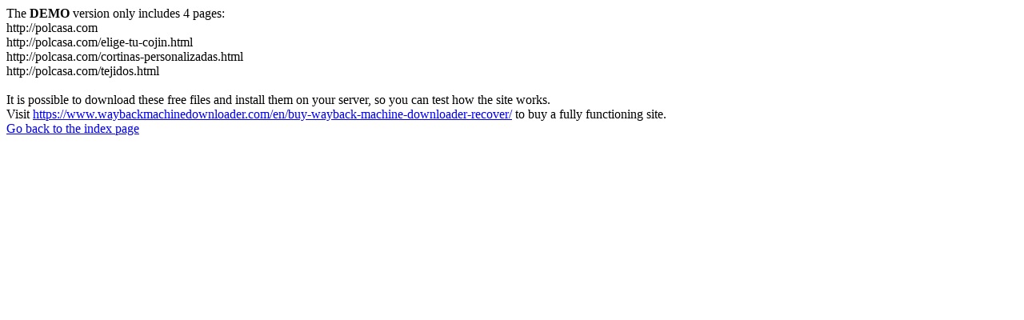

--- FILE ---
content_type: text/html
request_url: https://polcasa.com/en/
body_size: 172
content:
<meta http-equiv="Content-Type" content="text/html; charset=UTF-8" />The <b>DEMO</b> version only includes 4 pages:<br>http://polcasa.com<br>http://polcasa.com/elige-tu-cojin.html<br>http://polcasa.com/cortinas-personalizadas.html<br>http://polcasa.com/tejidos.html<br><br>It is possible to download these free files and install them on your server, so you can test how the site works.<br>Visit <a href='https://www.waybackmachinedownloader.com/en/buy-wayback-machine-downloader-recover/'>https://www.waybackmachinedownloader.com/en/buy-wayback-machine-downloader-recover/</a> to buy a fully functioning site.<br><a href='../index.html'>Go back to the index page</a>